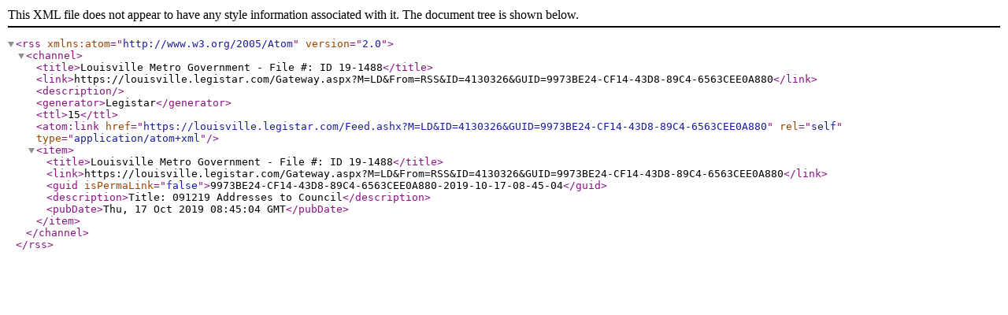

--- FILE ---
content_type: text/xml; charset=utf-8
request_url: https://louisville.legistar.com/Feed.ashx?M=LD&amp;ID=4130326&amp;GUID=9973BE24-CF14-43D8-89C4-6563CEE0A880
body_size: 633
content:
<?xml version="1.0" encoding="utf-8"?><rss version="2.0" xmlns:atom="http://www.w3.org/2005/Atom"><channel><title>Louisville Metro Government - File #: ID 19-1488</title><link>https://louisville.legistar.com/Gateway.aspx?M=LD&amp;From=RSS&amp;ID=4130326&amp;GUID=9973BE24-CF14-43D8-89C4-6563CEE0A880</link><description /><generator>Legistar</generator><ttl>15</ttl><atom:link href="https://louisville.legistar.com/Feed.ashx?M=LD&amp;ID=4130326&amp;GUID=9973BE24-CF14-43D8-89C4-6563CEE0A880" rel="self" type="application/atom+xml" /><item><title>Louisville Metro Government - File #: ID 19-1488</title><link>https://louisville.legistar.com/Gateway.aspx?M=LD&amp;From=RSS&amp;ID=4130326&amp;GUID=9973BE24-CF14-43D8-89C4-6563CEE0A880</link><guid isPermaLink="false">9973BE24-CF14-43D8-89C4-6563CEE0A880-2019-10-17-08-45-04</guid><description>Title: 091219 Addresses to Council</description><pubDate>Thu, 17 Oct 2019 08:45:04 GMT</pubDate></item></channel></rss>